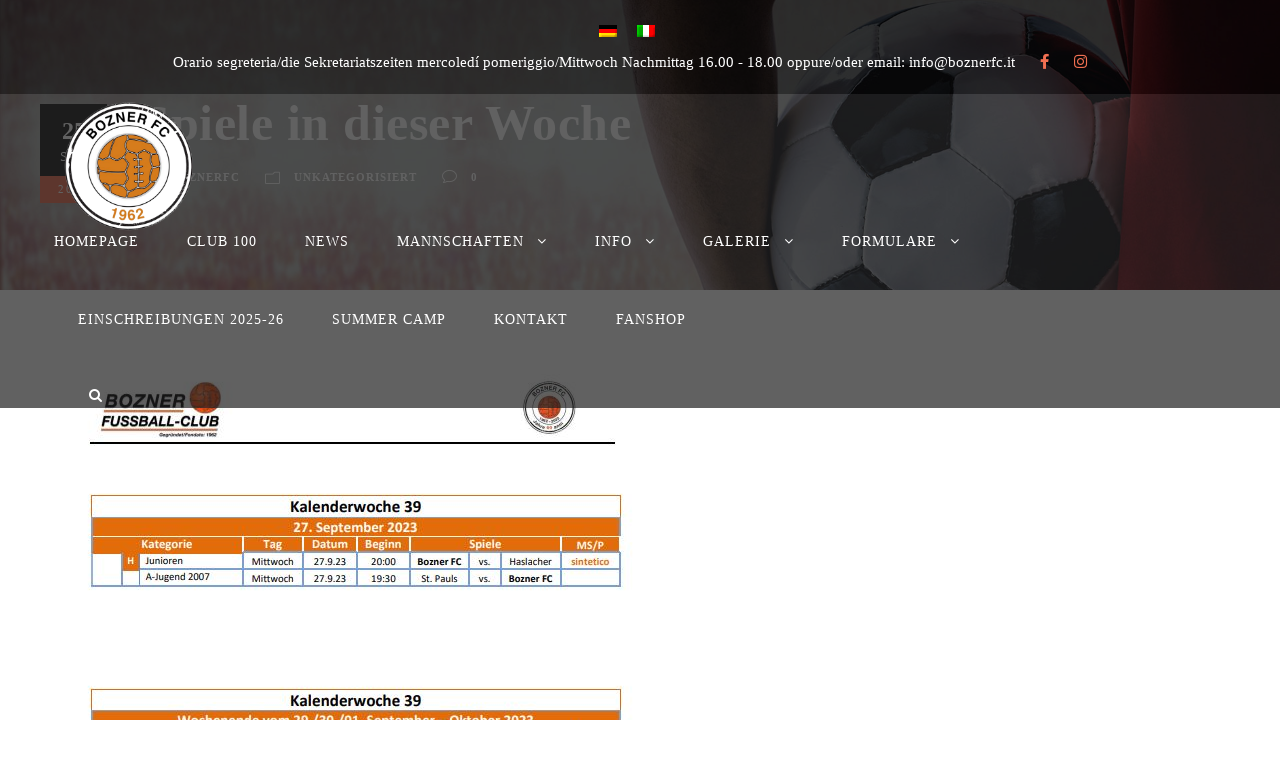

--- FILE ---
content_type: text/html; charset=UTF-8
request_url: https://www.boznerfc.it/2023/09/25/spiele-in-dieser-woche-3/
body_size: 14051
content:
<!DOCTYPE html>
<html lang="de-DE" class="no-js">
<head>
	<meta charset="UTF-8">
	<meta name="viewport" content="width=device-width, initial-scale=1">
	<link rel="profile" href="https://gmpg.org/xfn/11">
	<link rel="pingback" href="https://www.boznerfc.it/xmlrpc.php">
	<script type="text/javascript" data-cookieconsent="ignore">
	window.dataLayer = window.dataLayer || [];

	function gtag() {
		dataLayer.push(arguments);
	}

	gtag("consent", "default", {
		ad_personalization: "denied",
		ad_storage: "denied",
		ad_user_data: "denied",
		analytics_storage: "denied",
		functionality_storage: "denied",
		personalization_storage: "denied",
		security_storage: "granted",
		wait_for_update: 500,
	});
	gtag("set", "ads_data_redaction", true);
	gtag("set", "url_passthrough", true);
</script>
<script type="text/javascript"
		id="Cookiebot"
		src="https://consent.cookiebot.com/uc.js"
		data-implementation="wp"
		data-cbid="cb8a1bd8-fc90-4621-82b3-61fa3acdf689"
							data-blockingmode="auto"
	></script>
<title>Spiele in dieser Woche &#8211; Bozner FC</title>
<meta name='robots' content='max-image-preview:large' />
<link rel="alternate" hreflang="de" href="https://www.boznerfc.it/2023/09/25/spiele-in-dieser-woche-3/" />
<link rel="alternate" hreflang="it" href="https://www.boznerfc.it/it/2023/09/25/spiele-in-dieser-woche-3/" />
<link rel="alternate" hreflang="x-default" href="https://www.boznerfc.it/2023/09/25/spiele-in-dieser-woche-3/" />
<link rel='dns-prefetch' href='//maps.google.com' />
<link rel='dns-prefetch' href='//fonts.googleapis.com' />
<link rel="alternate" type="application/rss+xml" title="Bozner FC &raquo; Feed" href="https://www.boznerfc.it/feed/" />
<link rel="alternate" type="application/rss+xml" title="Bozner FC &raquo; Kommentar-Feed" href="https://www.boznerfc.it/comments/feed/" />
<link rel="alternate" title="oEmbed (JSON)" type="application/json+oembed" href="https://www.boznerfc.it/wp-json/oembed/1.0/embed?url=https%3A%2F%2Fwww.boznerfc.it%2F2023%2F09%2F25%2Fspiele-in-dieser-woche-3%2F" />
<link rel="alternate" title="oEmbed (XML)" type="text/xml+oembed" href="https://www.boznerfc.it/wp-json/oembed/1.0/embed?url=https%3A%2F%2Fwww.boznerfc.it%2F2023%2F09%2F25%2Fspiele-in-dieser-woche-3%2F&#038;format=xml" />
<style id='wp-img-auto-sizes-contain-inline-css' type='text/css'>
img:is([sizes=auto i],[sizes^="auto," i]){contain-intrinsic-size:3000px 1500px}
/*# sourceURL=wp-img-auto-sizes-contain-inline-css */
</style>
<style id='wp-emoji-styles-inline-css' type='text/css'>

	img.wp-smiley, img.emoji {
		display: inline !important;
		border: none !important;
		box-shadow: none !important;
		height: 1em !important;
		width: 1em !important;
		margin: 0 0.07em !important;
		vertical-align: -0.1em !important;
		background: none !important;
		padding: 0 !important;
	}
/*# sourceURL=wp-emoji-styles-inline-css */
</style>
<link rel='stylesheet' id='wp-block-library-css' href='https://www.boznerfc.it/wp-includes/css/dist/block-library/style.min.css?ver=6b892ece5242368b9f8eda4e4eae842b' type='text/css' media='all' />
<style id='global-styles-inline-css' type='text/css'>
:root{--wp--preset--aspect-ratio--square: 1;--wp--preset--aspect-ratio--4-3: 4/3;--wp--preset--aspect-ratio--3-4: 3/4;--wp--preset--aspect-ratio--3-2: 3/2;--wp--preset--aspect-ratio--2-3: 2/3;--wp--preset--aspect-ratio--16-9: 16/9;--wp--preset--aspect-ratio--9-16: 9/16;--wp--preset--color--black: #000000;--wp--preset--color--cyan-bluish-gray: #abb8c3;--wp--preset--color--white: #ffffff;--wp--preset--color--pale-pink: #f78da7;--wp--preset--color--vivid-red: #cf2e2e;--wp--preset--color--luminous-vivid-orange: #ff6900;--wp--preset--color--luminous-vivid-amber: #fcb900;--wp--preset--color--light-green-cyan: #7bdcb5;--wp--preset--color--vivid-green-cyan: #00d084;--wp--preset--color--pale-cyan-blue: #8ed1fc;--wp--preset--color--vivid-cyan-blue: #0693e3;--wp--preset--color--vivid-purple: #9b51e0;--wp--preset--gradient--vivid-cyan-blue-to-vivid-purple: linear-gradient(135deg,rgb(6,147,227) 0%,rgb(155,81,224) 100%);--wp--preset--gradient--light-green-cyan-to-vivid-green-cyan: linear-gradient(135deg,rgb(122,220,180) 0%,rgb(0,208,130) 100%);--wp--preset--gradient--luminous-vivid-amber-to-luminous-vivid-orange: linear-gradient(135deg,rgb(252,185,0) 0%,rgb(255,105,0) 100%);--wp--preset--gradient--luminous-vivid-orange-to-vivid-red: linear-gradient(135deg,rgb(255,105,0) 0%,rgb(207,46,46) 100%);--wp--preset--gradient--very-light-gray-to-cyan-bluish-gray: linear-gradient(135deg,rgb(238,238,238) 0%,rgb(169,184,195) 100%);--wp--preset--gradient--cool-to-warm-spectrum: linear-gradient(135deg,rgb(74,234,220) 0%,rgb(151,120,209) 20%,rgb(207,42,186) 40%,rgb(238,44,130) 60%,rgb(251,105,98) 80%,rgb(254,248,76) 100%);--wp--preset--gradient--blush-light-purple: linear-gradient(135deg,rgb(255,206,236) 0%,rgb(152,150,240) 100%);--wp--preset--gradient--blush-bordeaux: linear-gradient(135deg,rgb(254,205,165) 0%,rgb(254,45,45) 50%,rgb(107,0,62) 100%);--wp--preset--gradient--luminous-dusk: linear-gradient(135deg,rgb(255,203,112) 0%,rgb(199,81,192) 50%,rgb(65,88,208) 100%);--wp--preset--gradient--pale-ocean: linear-gradient(135deg,rgb(255,245,203) 0%,rgb(182,227,212) 50%,rgb(51,167,181) 100%);--wp--preset--gradient--electric-grass: linear-gradient(135deg,rgb(202,248,128) 0%,rgb(113,206,126) 100%);--wp--preset--gradient--midnight: linear-gradient(135deg,rgb(2,3,129) 0%,rgb(40,116,252) 100%);--wp--preset--font-size--small: 13px;--wp--preset--font-size--medium: 20px;--wp--preset--font-size--large: 36px;--wp--preset--font-size--x-large: 42px;--wp--preset--spacing--20: 0.44rem;--wp--preset--spacing--30: 0.67rem;--wp--preset--spacing--40: 1rem;--wp--preset--spacing--50: 1.5rem;--wp--preset--spacing--60: 2.25rem;--wp--preset--spacing--70: 3.38rem;--wp--preset--spacing--80: 5.06rem;--wp--preset--shadow--natural: 6px 6px 9px rgba(0, 0, 0, 0.2);--wp--preset--shadow--deep: 12px 12px 50px rgba(0, 0, 0, 0.4);--wp--preset--shadow--sharp: 6px 6px 0px rgba(0, 0, 0, 0.2);--wp--preset--shadow--outlined: 6px 6px 0px -3px rgb(255, 255, 255), 6px 6px rgb(0, 0, 0);--wp--preset--shadow--crisp: 6px 6px 0px rgb(0, 0, 0);}:where(.is-layout-flex){gap: 0.5em;}:where(.is-layout-grid){gap: 0.5em;}body .is-layout-flex{display: flex;}.is-layout-flex{flex-wrap: wrap;align-items: center;}.is-layout-flex > :is(*, div){margin: 0;}body .is-layout-grid{display: grid;}.is-layout-grid > :is(*, div){margin: 0;}:where(.wp-block-columns.is-layout-flex){gap: 2em;}:where(.wp-block-columns.is-layout-grid){gap: 2em;}:where(.wp-block-post-template.is-layout-flex){gap: 1.25em;}:where(.wp-block-post-template.is-layout-grid){gap: 1.25em;}.has-black-color{color: var(--wp--preset--color--black) !important;}.has-cyan-bluish-gray-color{color: var(--wp--preset--color--cyan-bluish-gray) !important;}.has-white-color{color: var(--wp--preset--color--white) !important;}.has-pale-pink-color{color: var(--wp--preset--color--pale-pink) !important;}.has-vivid-red-color{color: var(--wp--preset--color--vivid-red) !important;}.has-luminous-vivid-orange-color{color: var(--wp--preset--color--luminous-vivid-orange) !important;}.has-luminous-vivid-amber-color{color: var(--wp--preset--color--luminous-vivid-amber) !important;}.has-light-green-cyan-color{color: var(--wp--preset--color--light-green-cyan) !important;}.has-vivid-green-cyan-color{color: var(--wp--preset--color--vivid-green-cyan) !important;}.has-pale-cyan-blue-color{color: var(--wp--preset--color--pale-cyan-blue) !important;}.has-vivid-cyan-blue-color{color: var(--wp--preset--color--vivid-cyan-blue) !important;}.has-vivid-purple-color{color: var(--wp--preset--color--vivid-purple) !important;}.has-black-background-color{background-color: var(--wp--preset--color--black) !important;}.has-cyan-bluish-gray-background-color{background-color: var(--wp--preset--color--cyan-bluish-gray) !important;}.has-white-background-color{background-color: var(--wp--preset--color--white) !important;}.has-pale-pink-background-color{background-color: var(--wp--preset--color--pale-pink) !important;}.has-vivid-red-background-color{background-color: var(--wp--preset--color--vivid-red) !important;}.has-luminous-vivid-orange-background-color{background-color: var(--wp--preset--color--luminous-vivid-orange) !important;}.has-luminous-vivid-amber-background-color{background-color: var(--wp--preset--color--luminous-vivid-amber) !important;}.has-light-green-cyan-background-color{background-color: var(--wp--preset--color--light-green-cyan) !important;}.has-vivid-green-cyan-background-color{background-color: var(--wp--preset--color--vivid-green-cyan) !important;}.has-pale-cyan-blue-background-color{background-color: var(--wp--preset--color--pale-cyan-blue) !important;}.has-vivid-cyan-blue-background-color{background-color: var(--wp--preset--color--vivid-cyan-blue) !important;}.has-vivid-purple-background-color{background-color: var(--wp--preset--color--vivid-purple) !important;}.has-black-border-color{border-color: var(--wp--preset--color--black) !important;}.has-cyan-bluish-gray-border-color{border-color: var(--wp--preset--color--cyan-bluish-gray) !important;}.has-white-border-color{border-color: var(--wp--preset--color--white) !important;}.has-pale-pink-border-color{border-color: var(--wp--preset--color--pale-pink) !important;}.has-vivid-red-border-color{border-color: var(--wp--preset--color--vivid-red) !important;}.has-luminous-vivid-orange-border-color{border-color: var(--wp--preset--color--luminous-vivid-orange) !important;}.has-luminous-vivid-amber-border-color{border-color: var(--wp--preset--color--luminous-vivid-amber) !important;}.has-light-green-cyan-border-color{border-color: var(--wp--preset--color--light-green-cyan) !important;}.has-vivid-green-cyan-border-color{border-color: var(--wp--preset--color--vivid-green-cyan) !important;}.has-pale-cyan-blue-border-color{border-color: var(--wp--preset--color--pale-cyan-blue) !important;}.has-vivid-cyan-blue-border-color{border-color: var(--wp--preset--color--vivid-cyan-blue) !important;}.has-vivid-purple-border-color{border-color: var(--wp--preset--color--vivid-purple) !important;}.has-vivid-cyan-blue-to-vivid-purple-gradient-background{background: var(--wp--preset--gradient--vivid-cyan-blue-to-vivid-purple) !important;}.has-light-green-cyan-to-vivid-green-cyan-gradient-background{background: var(--wp--preset--gradient--light-green-cyan-to-vivid-green-cyan) !important;}.has-luminous-vivid-amber-to-luminous-vivid-orange-gradient-background{background: var(--wp--preset--gradient--luminous-vivid-amber-to-luminous-vivid-orange) !important;}.has-luminous-vivid-orange-to-vivid-red-gradient-background{background: var(--wp--preset--gradient--luminous-vivid-orange-to-vivid-red) !important;}.has-very-light-gray-to-cyan-bluish-gray-gradient-background{background: var(--wp--preset--gradient--very-light-gray-to-cyan-bluish-gray) !important;}.has-cool-to-warm-spectrum-gradient-background{background: var(--wp--preset--gradient--cool-to-warm-spectrum) !important;}.has-blush-light-purple-gradient-background{background: var(--wp--preset--gradient--blush-light-purple) !important;}.has-blush-bordeaux-gradient-background{background: var(--wp--preset--gradient--blush-bordeaux) !important;}.has-luminous-dusk-gradient-background{background: var(--wp--preset--gradient--luminous-dusk) !important;}.has-pale-ocean-gradient-background{background: var(--wp--preset--gradient--pale-ocean) !important;}.has-electric-grass-gradient-background{background: var(--wp--preset--gradient--electric-grass) !important;}.has-midnight-gradient-background{background: var(--wp--preset--gradient--midnight) !important;}.has-small-font-size{font-size: var(--wp--preset--font-size--small) !important;}.has-medium-font-size{font-size: var(--wp--preset--font-size--medium) !important;}.has-large-font-size{font-size: var(--wp--preset--font-size--large) !important;}.has-x-large-font-size{font-size: var(--wp--preset--font-size--x-large) !important;}
/*# sourceURL=global-styles-inline-css */
</style>

<style id='classic-theme-styles-inline-css' type='text/css'>
/*! This file is auto-generated */
.wp-block-button__link{color:#fff;background-color:#32373c;border-radius:9999px;box-shadow:none;text-decoration:none;padding:calc(.667em + 2px) calc(1.333em + 2px);font-size:1.125em}.wp-block-file__button{background:#32373c;color:#fff;text-decoration:none}
/*# sourceURL=/wp-includes/css/classic-themes.min.css */
</style>
<link rel='stylesheet' id='contact-form-7-css' href='https://www.boznerfc.it/wp-content/plugins/contact-form-7/includes/css/styles.css?ver=6.1.4' type='text/css' media='all' />
<link rel='stylesheet' id='gdlr-core-google-font-css' href='https://fonts.googleapis.com/css?family=Montserrat%3A100%2C200%2C300%2Cregular%2C500%2C600%2C700%2C800%2C900%2C100italic%2C200italic%2C300italic%2Citalic%2C500italic%2C600italic%2C700italic%2C800italic%2C900italic&#038;subset=cyrillic%2Ccyrillic-ext%2Clatin%2Clatin-ext%2Cvietnamese&#038;ver=6.9' type='text/css' media='all' />
<link rel='stylesheet' id='font-awesome-v4shim-css' href='https://www.boznerfc.it/wp-content/plugins/types/vendor/toolset/toolset-common/res/lib/font-awesome/css/v4-shims.css?ver=5.13.0' type='text/css' media='screen' />
<link rel='stylesheet' id='font-awesome-css' href='https://www.boznerfc.it/wp-content/plugins/types/vendor/toolset/toolset-common/res/lib/font-awesome/css/all.css?ver=5.13.0' type='text/css' media='screen' />
<link rel='stylesheet' id='fa5-css' href='https://www.boznerfc.it/wp-content/plugins/goodlayers-core/plugins/fa5/fa5.css?ver=6b892ece5242368b9f8eda4e4eae842b' type='text/css' media='all' />
<link rel='stylesheet' id='elegant-font-css' href='https://www.boznerfc.it/wp-content/plugins/goodlayers-core/plugins/elegant/elegant-font.css?ver=6b892ece5242368b9f8eda4e4eae842b' type='text/css' media='all' />
<link rel='stylesheet' id='ionicons-css' href='https://www.boznerfc.it/wp-content/plugins/goodlayers-core/plugins/ionicons/ionicons.css?ver=6b892ece5242368b9f8eda4e4eae842b' type='text/css' media='all' />
<link rel='stylesheet' id='simple-line-icons-css' href='https://www.boznerfc.it/wp-content/plugins/goodlayers-core/plugins/simpleline/simpleline.css?ver=6b892ece5242368b9f8eda4e4eae842b' type='text/css' media='all' />
<link rel='stylesheet' id='gdlr-core-plugin-css' href='https://www.boznerfc.it/wp-content/plugins/goodlayers-core/plugins/style.css?ver=1763030840' type='text/css' media='all' />
<link rel='stylesheet' id='gdlr-core-page-builder-css' href='https://www.boznerfc.it/wp-content/plugins/goodlayers-core/include/css/page-builder.css?ver=6b892ece5242368b9f8eda4e4eae842b' type='text/css' media='all' />
<link rel='stylesheet' id='dashicons-css' href='https://www.boznerfc.it/wp-includes/css/dashicons.min.css?ver=6b892ece5242368b9f8eda4e4eae842b' type='text/css' media='all' />
<link rel='stylesheet' id='sportspress-general-css' href='//www.boznerfc.it/wp-content/plugins/sportspress-pro/includes/sportspress/assets/css/sportspress.css?ver=2.7.16' type='text/css' media='all' />
<link rel='stylesheet' id='sportspress-icons-css' href='//www.boznerfc.it/wp-content/plugins/sportspress-pro/includes/sportspress/assets/css/icons.css?ver=2.7' type='text/css' media='all' />
<link rel='stylesheet' id='sportspress-sponsors-css' href='//www.boznerfc.it/wp-content/plugins/sportspress-pro/includes/sportspress-sponsors/css/sportspress-sponsors.css?ver=2.6.15' type='text/css' media='all' />
<link rel='stylesheet' id='wpgmp-frontend-css' href='https://www.boznerfc.it/wp-content/plugins/wp-google-map-plugin/assets/css/wpgmp_all_frontend.css?ver=4.9.1' type='text/css' media='all' />
<link rel='stylesheet' id='wpml-legacy-horizontal-list-0-css' href='https://www.boznerfc.it/wp-content/plugins/sitepress-multilingual-cms/templates/language-switchers/legacy-list-horizontal/style.min.css?ver=1' type='text/css' media='all' />
<style id='wpml-legacy-horizontal-list-0-inline-css' type='text/css'>
.wpml-ls-statics-footer a, .wpml-ls-statics-footer .wpml-ls-sub-menu a, .wpml-ls-statics-footer .wpml-ls-sub-menu a:link, .wpml-ls-statics-footer li:not(.wpml-ls-current-language) .wpml-ls-link, .wpml-ls-statics-footer li:not(.wpml-ls-current-language) .wpml-ls-link:link {color:#444444;background-color:#ffffff;}.wpml-ls-statics-footer .wpml-ls-sub-menu a:hover,.wpml-ls-statics-footer .wpml-ls-sub-menu a:focus, .wpml-ls-statics-footer .wpml-ls-sub-menu a:link:hover, .wpml-ls-statics-footer .wpml-ls-sub-menu a:link:focus {color:#000000;background-color:#eeeeee;}.wpml-ls-statics-footer .wpml-ls-current-language > a {color:#444444;background-color:#ffffff;}.wpml-ls-statics-footer .wpml-ls-current-language:hover>a, .wpml-ls-statics-footer .wpml-ls-current-language>a:focus {color:#000000;background-color:#eeeeee;}
/*# sourceURL=wpml-legacy-horizontal-list-0-inline-css */
</style>
<link rel='stylesheet' id='bigslam-style-core-css' href='https://www.boznerfc.it/wp-content/themes/bigslam/css/style-core.css?ver=6b892ece5242368b9f8eda4e4eae842b' type='text/css' media='all' />
<link rel='stylesheet' id='bigslam-custom-style-css' href='https://www.boznerfc.it/wp-content/uploads/bigslam-style-custom.css?1763030840&#038;ver=6.9' type='text/css' media='all' />
<link rel='stylesheet' id='newsletter-css' href='https://www.boznerfc.it/wp-content/plugins/newsletter/style.css?ver=9.1.0' type='text/css' media='all' />
<link rel='stylesheet' id='tablepress-default-css' href='https://www.boznerfc.it/wp-content/plugins/tablepress/css/build/default.css?ver=3.2.6' type='text/css' media='all' />
<style type="text/css"></style><script type="text/javascript" id="wpml-cookie-js-extra">
/* <![CDATA[ */
var wpml_cookies = {"wp-wpml_current_language":{"value":"de","expires":1,"path":"/"}};
var wpml_cookies = {"wp-wpml_current_language":{"value":"de","expires":1,"path":"/"}};
//# sourceURL=wpml-cookie-js-extra
/* ]]> */
</script>
<script type="text/javascript" src="https://www.boznerfc.it/wp-content/plugins/sitepress-multilingual-cms/res/js/cookies/language-cookie.js?ver=486900" id="wpml-cookie-js" defer="defer" data-wp-strategy="defer"></script>
<script type="text/javascript" src="https://www.boznerfc.it/wp-includes/js/jquery/jquery.min.js?ver=3.7.1" id="jquery-core-js"></script>
<script type="text/javascript" src="https://www.boznerfc.it/wp-includes/js/jquery/jquery-migrate.min.js?ver=3.4.1" id="jquery-migrate-js"></script>
<link rel="https://api.w.org/" href="https://www.boznerfc.it/wp-json/" /><link rel="alternate" title="JSON" type="application/json" href="https://www.boznerfc.it/wp-json/wp/v2/posts/10913" /><link rel="EditURI" type="application/rsd+xml" title="RSD" href="https://www.boznerfc.it/xmlrpc.php?rsd" />
<link rel="canonical" href="https://www.boznerfc.it/2023/09/25/spiele-in-dieser-woche-3/" />
<meta name="generator" content="WPML ver:4.8.6 stt:3,27;" />
<style type="text/css">.recentcomments a{display:inline !important;padding:0 !important;margin:0 !important;}</style><meta name="generator" content="Powered by Slider Revolution 6.7.37 - responsive, Mobile-Friendly Slider Plugin for WordPress with comfortable drag and drop interface." />
<link rel="icon" href="https://www.boznerfc.it/wp-content/uploads/2024/10/logo-2024-32x32.png" sizes="32x32" />
<link rel="icon" href="https://www.boznerfc.it/wp-content/uploads/2024/10/logo-2024-300x300.png" sizes="192x192" />
<link rel="apple-touch-icon" href="https://www.boznerfc.it/wp-content/uploads/2024/10/logo-2024-300x300.png" />
<meta name="msapplication-TileImage" content="https://www.boznerfc.it/wp-content/uploads/2024/10/logo-2024-300x300.png" />
<link rel="stylesheet" href="https://cdnjs.cloudflare.com/ajax/libs/font-awesome/4.7.0/css/font-awesome.min.css">
<script>function setREVStartSize(e){
			//window.requestAnimationFrame(function() {
				window.RSIW = window.RSIW===undefined ? window.innerWidth : window.RSIW;
				window.RSIH = window.RSIH===undefined ? window.innerHeight : window.RSIH;
				try {
					var pw = document.getElementById(e.c).parentNode.offsetWidth,
						newh;
					pw = pw===0 || isNaN(pw) || (e.l=="fullwidth" || e.layout=="fullwidth") ? window.RSIW : pw;
					e.tabw = e.tabw===undefined ? 0 : parseInt(e.tabw);
					e.thumbw = e.thumbw===undefined ? 0 : parseInt(e.thumbw);
					e.tabh = e.tabh===undefined ? 0 : parseInt(e.tabh);
					e.thumbh = e.thumbh===undefined ? 0 : parseInt(e.thumbh);
					e.tabhide = e.tabhide===undefined ? 0 : parseInt(e.tabhide);
					e.thumbhide = e.thumbhide===undefined ? 0 : parseInt(e.thumbhide);
					e.mh = e.mh===undefined || e.mh=="" || e.mh==="auto" ? 0 : parseInt(e.mh,0);
					if(e.layout==="fullscreen" || e.l==="fullscreen")
						newh = Math.max(e.mh,window.RSIH);
					else{
						e.gw = Array.isArray(e.gw) ? e.gw : [e.gw];
						for (var i in e.rl) if (e.gw[i]===undefined || e.gw[i]===0) e.gw[i] = e.gw[i-1];
						e.gh = e.el===undefined || e.el==="" || (Array.isArray(e.el) && e.el.length==0)? e.gh : e.el;
						e.gh = Array.isArray(e.gh) ? e.gh : [e.gh];
						for (var i in e.rl) if (e.gh[i]===undefined || e.gh[i]===0) e.gh[i] = e.gh[i-1];
											
						var nl = new Array(e.rl.length),
							ix = 0,
							sl;
						e.tabw = e.tabhide>=pw ? 0 : e.tabw;
						e.thumbw = e.thumbhide>=pw ? 0 : e.thumbw;
						e.tabh = e.tabhide>=pw ? 0 : e.tabh;
						e.thumbh = e.thumbhide>=pw ? 0 : e.thumbh;
						for (var i in e.rl) nl[i] = e.rl[i]<window.RSIW ? 0 : e.rl[i];
						sl = nl[0];
						for (var i in nl) if (sl>nl[i] && nl[i]>0) { sl = nl[i]; ix=i;}
						var m = pw>(e.gw[ix]+e.tabw+e.thumbw) ? 1 : (pw-(e.tabw+e.thumbw)) / (e.gw[ix]);
						newh =  (e.gh[ix] * m) + (e.tabh + e.thumbh);
					}
					var el = document.getElementById(e.c);
					if (el!==null && el) el.style.height = newh+"px";
					el = document.getElementById(e.c+"_wrapper");
					if (el!==null && el) {
						el.style.height = newh+"px";
						el.style.display = "block";
					}
				} catch(e){
					console.log("Failure at Presize of Slider:" + e)
				}
			//});
		  };</script>
<link rel='stylesheet' id='rs-plugin-settings-css' href='//www.boznerfc.it/wp-content/plugins/revslider/sr6/assets/css/rs6.css?ver=6.7.37' type='text/css' media='all' />
<style id='rs-plugin-settings-inline-css' type='text/css'>
#rs-demo-id {}
/*# sourceURL=rs-plugin-settings-inline-css */
</style>
</head>

<body data-rsssl=1 class="wp-singular post-template-default single single-post postid-10913 single-format-standard wp-theme-bigslam gdlr-core-body bigslam-body bigslam-body-front bigslam-full gdlr-core-link-to-lightbox">
<div class="bigslam-mobile-header-wrap" ><div class="bigslam-top-bar" ><div class="bigslam-top-bar-background" ></div><div class="bigslam-top-bar-container clearfix bigslam-top-bar-full " ><div class="bigslam-top-bar-left bigslam-item-pdlr"><span class="bigslam-custom-wpml-flag" ><span class="bigslam-custom-wpml-flag-item bigslam-language-code-de" ><a href="https://www.boznerfc.it/2023/09/25/spiele-in-dieser-woche-3/" ><img src="https://www.boznerfc.it/wp-content/plugins/sitepress-multilingual-cms/res/flags/de.png" alt="de" width="18" height="12" /></a></span><span class="bigslam-custom-wpml-flag-item bigslam-language-code-it" ><a href="https://www.boznerfc.it/it/2023/09/25/spiele-in-dieser-woche-3/" ><img src="https://www.boznerfc.it/wp-content/plugins/sitepress-multilingual-cms/res/flags/it.png" alt="it" width="18" height="12" /></a></span></span></div><div class="bigslam-top-bar-right bigslam-item-pdlr"><div class="bigslam-top-bar-right-text">Orario segreteria/die Sekretariatszeiten mercoledí pomeriggio/Mittwoch Nachmittag 16.00 - 18.00 oppure/oder email: info@boznerfc.it</div><div class="bigslam-top-bar-right-social" ><a href="https://www.facebook.com/profile.php?id=61561962887123" target="_blank" class="bigslam-top-bar-social-icon" title="facebook" ><i class="fa fa-facebook" ></i></a><a href="https://www.instagram.com/bozner_fc_official/" target="_blank" class="bigslam-top-bar-social-icon" title="instagram" ><i class="fa fa-instagram" ></i></a></div></div></div></div><div class="bigslam-mobile-header bigslam-header-background bigslam-style-slide" id="bigslam-mobile-header" ><div class="bigslam-mobile-header-container bigslam-container" ><div class="bigslam-logo  bigslam-item-pdlr"><div class="bigslam-logo-inner"><a href="https://www.boznerfc.it/" ><img src="https://www.boznerfc.it/wp-content/uploads/2024/10/logo-2024.png" alt="" width="442" height="431" title="logo 2024" /></a></div></div><div class="bigslam-mobile-menu-right" ><div class="bigslam-main-menu-search" id="bigslam-mobile-top-search" ><i class="fa fa-search" ></i></div><div class="bigslam-top-search-wrap" >
	<div class="bigslam-top-search-close" ></div>

	<div class="bigslam-top-search-row" >
		<div class="bigslam-top-search-cell" >
			<form role="search" method="get" class="search-form" action="https://www.boznerfc.it/">
	<input type="text" class="search-field bigslam-title-font" placeholder="Search..." value="" name="s">
	<div class="bigslam-top-search-submit"><i class="fa fa-search" ></i></div>
	<input type="submit" class="search-submit" value="Search">
	<div class="bigslam-top-search-close"><i class="icon_close" ></i></div>
</form>
		</div>
	</div>

</div>
<div class="bigslam-mobile-menu" ><a class="bigslam-mm-menu-button bigslam-mobile-menu-button bigslam-mobile-button-hamburger-with-border" href="#bigslam-mobile-menu" ><i class="fa fa-bars" ></i></a><div class="bigslam-mm-menu-wrap bigslam-navigation-font" id="bigslam-mobile-menu" data-slide="right" ><ul id="menu-home_25-de" class="m-menu"><li class="menu-item menu-item-type-post_type menu-item-object-page menu-item-home menu-item-16692"><a href="https://www.boznerfc.it/">Homepage</a></li>
<li class="menu-item menu-item-type-post_type menu-item-object-page menu-item-16693"><a href="https://www.boznerfc.it/club-100/">Club 100</a></li>
<li class="menu-item menu-item-type-post_type menu-item-object-page menu-item-16697"><a href="https://www.boznerfc.it/news/">News</a></li>
<li class="menu-item menu-item-type-custom menu-item-object-custom menu-item-has-children menu-item-16699"><a href="#">Mannschaften</a>
<ul class="sub-menu">
	<li class="menu-item menu-item-type-post_type menu-item-object-page menu-item-16712"><a href="https://www.boznerfc.it/oberliga/">OBERLIGA</a></li>
	<li class="menu-item menu-item-type-post_type menu-item-object-page menu-item-16711"><a href="https://www.boznerfc.it/junioren/">JUNIORES</a></li>
	<li class="menu-item menu-item-type-post_type menu-item-object-page menu-item-16703"><a href="https://www.boznerfc.it/a-jugend-2009/">A-JUGEND 2009</a></li>
	<li class="menu-item menu-item-type-post_type menu-item-object-page menu-item-16704"><a href="https://www.boznerfc.it/a-jugend-2010/">A-JUGEND 2010</a></li>
	<li class="menu-item menu-item-type-post_type menu-item-object-page menu-item-16705"><a href="https://www.boznerfc.it/b-jugend-2011/">B-JUGEND 2011</a></li>
	<li class="menu-item menu-item-type-post_type menu-item-object-page menu-item-16706"><a href="https://www.boznerfc.it/b-jugend-2012/">B-JUGEND 2012</a></li>
	<li class="menu-item menu-item-type-post_type menu-item-object-page menu-item-16707"><a href="https://www.boznerfc.it/c-jugend-2013-orange/">C-JUGEND 2013 ORANGE</a></li>
	<li class="menu-item menu-item-type-post_type menu-item-object-page menu-item-16708"><a href="https://www.boznerfc.it/c-jugend-2013-schwarz/">C-JUGEND 2013 SCHWARZ</a></li>
	<li class="menu-item menu-item-type-post_type menu-item-object-page menu-item-16709"><a href="https://www.boznerfc.it/c-jugend-2014-orange/">C-JUGEND 2014 ORANGE</a></li>
	<li class="menu-item menu-item-type-post_type menu-item-object-page menu-item-16710"><a href="https://www.boznerfc.it/c-jugend-2014-schwarz/">C-JUGEND 2014 SCHWARZ</a></li>
	<li class="menu-item menu-item-type-post_type menu-item-object-page menu-item-16715"><a href="https://www.boznerfc.it/u10-schwarz/">U10 SCHWARZ</a></li>
	<li class="menu-item menu-item-type-post_type menu-item-object-page menu-item-16716"><a href="https://www.boznerfc.it/u10-weiss/">U10 WEISS</a></li>
	<li class="menu-item menu-item-type-post_type menu-item-object-page menu-item-16713"><a href="https://www.boznerfc.it/u10-orange-2/">U10 ORANGE</a></li>
	<li class="menu-item menu-item-type-post_type menu-item-object-page menu-item-16721"><a href="https://www.boznerfc.it/u9-schwarz/">U9 SCHWARZ</a></li>
	<li class="menu-item menu-item-type-post_type menu-item-object-page menu-item-16720"><a href="https://www.boznerfc.it/u9-blau/">U9 BLAU</a></li>
	<li class="menu-item menu-item-type-post_type menu-item-object-page menu-item-16717"><a href="https://www.boznerfc.it/u8-2017/">U8 2017</a></li>
	<li class="menu-item menu-item-type-post_type menu-item-object-page menu-item-16718"><a href="https://www.boznerfc.it/u8-2018-2/">U8 2018</a></li>
	<li class="menu-item menu-item-type-post_type menu-item-object-page menu-item-16722"><a href="https://www.boznerfc.it/fussballakademie/">FUSSBALLAKADEMIE</a></li>
</ul>
</li>
<li class="menu-item menu-item-type-custom menu-item-object-custom menu-item-has-children menu-item-16698"><a href="#">Info</a>
<ul class="sub-menu">
	<li class="menu-item menu-item-type-custom menu-item-object-custom menu-item-16727"><a href="https://www.boznerfc.it/wp-content/uploads/2025/11/Trainingsplan2526.pdf">Trainingsplan</a></li>
	<li class="menu-item menu-item-type-custom menu-item-object-custom menu-item-16728"><a href="#">Aktueller Spielplan</a></li>
	<li class="menu-item menu-item-type-custom menu-item-object-custom menu-item-16729"><a href="https://www.fubas.it/squadra/eccellenza/bozner-fc">Ergebnise</a></li>
</ul>
</li>
<li class="menu-item menu-item-type-post_type menu-item-object-page menu-item-has-children menu-item-16695"><a href="https://www.boznerfc.it/galerie/">Galerie</a>
<ul class="sub-menu">
	<li class="menu-item menu-item-type-post_type menu-item-object-page menu-item-16724"><a href="https://www.boznerfc.it/galerie/">Galerie</a></li>
	<li class="menu-item menu-item-type-post_type menu-item-object-page menu-item-16723"><a href="https://www.boznerfc.it/bozner-fc-day-2023/">BOZNER FC DAY 2023</a></li>
	<li class="menu-item menu-item-type-custom menu-item-object-custom menu-item-16830"><a href="https://www.boznerfc.it/it/bozner-fc-day-2024-2025/">Bozner FC Day 2024-25</a></li>
	<li class="menu-item menu-item-type-post_type menu-item-object-page menu-item-16725"><a href="https://www.boznerfc.it/saison-2025-2026/">Saison 2025-2026</a></li>
</ul>
</li>
<li class="menu-item menu-item-type-custom menu-item-object-custom menu-item-has-children menu-item-16700"><a href="#">Formulare</a>
<ul class="sub-menu">
	<li class="menu-item menu-item-type-custom menu-item-object-custom menu-item-16730"><a href="https://www.boznerfc.it/wp-content/uploads/2023/06/Anamnesi-italiano_consenso-trattamento-sanitario.pdf">Anamnese</a></li>
	<li class="menu-item menu-item-type-custom menu-item-object-custom menu-item-16731"><a href="https://www.boznerfc.it/wp-content/uploads/2023/06/Formular-Ansuchen-Sportvisite.pdf">Anfrage für sportmedizinische Visite</a></li>
</ul>
</li>
<li class="menu-item menu-item-type-custom menu-item-object-custom menu-item-16701"><a href="https://boznerfc.registrix.it/">Einschreibungen 2025-26</a></li>
<li class="menu-item menu-item-type-custom menu-item-object-custom menu-item-16702"><a href="https://boznerfc.registrix.it/">Summer Camp</a></li>
<li class="menu-item menu-item-type-post_type menu-item-object-page menu-item-16696"><a href="https://www.boznerfc.it/kontakt/">Kontakt</a></li>
<li class="menu-item menu-item-type-post_type menu-item-object-page menu-item-16694"><a href="https://www.boznerfc.it/fanshop/">Fanshop</a></li>
</ul></div></div></div></div></div></div><div class="bigslam-body-outer-wrapper ">
		<div class="bigslam-body-wrapper clearfix  bigslam-with-transparent-header bigslam-with-frame">
	<div class="bigslam-header-background-transparent" ><div class="bigslam-top-bar" ><div class="bigslam-top-bar-background" ></div><div class="bigslam-top-bar-container clearfix bigslam-top-bar-full " ><div class="bigslam-top-bar-left bigslam-item-pdlr"><span class="bigslam-custom-wpml-flag" ><span class="bigslam-custom-wpml-flag-item bigslam-language-code-de" ><a href="https://www.boznerfc.it/2023/09/25/spiele-in-dieser-woche-3/" ><img src="https://www.boznerfc.it/wp-content/plugins/sitepress-multilingual-cms/res/flags/de.png" alt="de" width="18" height="12" /></a></span><span class="bigslam-custom-wpml-flag-item bigslam-language-code-it" ><a href="https://www.boznerfc.it/it/2023/09/25/spiele-in-dieser-woche-3/" ><img src="https://www.boznerfc.it/wp-content/plugins/sitepress-multilingual-cms/res/flags/it.png" alt="it" width="18" height="12" /></a></span></span></div><div class="bigslam-top-bar-right bigslam-item-pdlr"><div class="bigslam-top-bar-right-text">Orario segreteria/die Sekretariatszeiten mercoledí pomeriggio/Mittwoch Nachmittag 16.00 - 18.00 oppure/oder email: info@boznerfc.it</div><div class="bigslam-top-bar-right-social" ><a href="https://www.facebook.com/profile.php?id=61561962887123" target="_blank" class="bigslam-top-bar-social-icon" title="facebook" ><i class="fa fa-facebook" ></i></a><a href="https://www.instagram.com/bozner_fc_official/" target="_blank" class="bigslam-top-bar-social-icon" title="instagram" ><i class="fa fa-instagram" ></i></a></div></div></div></div>	
<header class="bigslam-header-wrap bigslam-header-style-plain  bigslam-style-menu-right bigslam-sticky-navigation bigslam-style-slide" >
	<div class="bigslam-header-background" ></div>
	<div class="bigslam-header-container  bigslam-header-full">
			
		<div class="bigslam-header-container-inner clearfix">
			<div class="bigslam-logo  bigslam-item-pdlr"><div class="bigslam-logo-inner"><a href="https://www.boznerfc.it/" ><img src="https://www.boznerfc.it/wp-content/uploads/2024/10/logo-2024.png" alt="" width="442" height="431" title="logo 2024" /></a></div></div>			<div class="bigslam-navigation bigslam-item-pdlr clearfix bigslam-navigation-submenu-indicator " >
			<div class="bigslam-main-menu" id="bigslam-main-menu" ><ul id="menu-home_25-de-1" class="sf-menu"><li  class="menu-item menu-item-type-post_type menu-item-object-page menu-item-home menu-item-16692 bigslam-normal-menu"><a href="https://www.boznerfc.it/">Homepage</a></li>
<li  class="menu-item menu-item-type-post_type menu-item-object-page menu-item-16693 bigslam-normal-menu"><a href="https://www.boznerfc.it/club-100/">Club 100</a></li>
<li  class="menu-item menu-item-type-post_type menu-item-object-page menu-item-16697 bigslam-normal-menu"><a href="https://www.boznerfc.it/news/">News</a></li>
<li  class="menu-item menu-item-type-custom menu-item-object-custom menu-item-has-children menu-item-16699 bigslam-normal-menu"><a href="#" class="sf-with-ul-pre">Mannschaften</a>
<ul class="sub-menu">
	<li  class="menu-item menu-item-type-post_type menu-item-object-page menu-item-16712" data-size="60"><a href="https://www.boznerfc.it/oberliga/">OBERLIGA</a></li>
	<li  class="menu-item menu-item-type-post_type menu-item-object-page menu-item-16711" data-size="60"><a href="https://www.boznerfc.it/junioren/">JUNIORES</a></li>
	<li  class="menu-item menu-item-type-post_type menu-item-object-page menu-item-16703" data-size="60"><a href="https://www.boznerfc.it/a-jugend-2009/">A-JUGEND 2009</a></li>
	<li  class="menu-item menu-item-type-post_type menu-item-object-page menu-item-16704" data-size="60"><a href="https://www.boznerfc.it/a-jugend-2010/">A-JUGEND 2010</a></li>
	<li  class="menu-item menu-item-type-post_type menu-item-object-page menu-item-16705" data-size="60"><a href="https://www.boznerfc.it/b-jugend-2011/">B-JUGEND 2011</a></li>
	<li  class="menu-item menu-item-type-post_type menu-item-object-page menu-item-16706" data-size="60"><a href="https://www.boznerfc.it/b-jugend-2012/">B-JUGEND 2012</a></li>
	<li  class="menu-item menu-item-type-post_type menu-item-object-page menu-item-16707" data-size="60"><a href="https://www.boznerfc.it/c-jugend-2013-orange/">C-JUGEND 2013 ORANGE</a></li>
	<li  class="menu-item menu-item-type-post_type menu-item-object-page menu-item-16708" data-size="60"><a href="https://www.boznerfc.it/c-jugend-2013-schwarz/">C-JUGEND 2013 SCHWARZ</a></li>
	<li  class="menu-item menu-item-type-post_type menu-item-object-page menu-item-16709" data-size="60"><a href="https://www.boznerfc.it/c-jugend-2014-orange/">C-JUGEND 2014 ORANGE</a></li>
	<li  class="menu-item menu-item-type-post_type menu-item-object-page menu-item-16710" data-size="60"><a href="https://www.boznerfc.it/c-jugend-2014-schwarz/">C-JUGEND 2014 SCHWARZ</a></li>
	<li  class="menu-item menu-item-type-post_type menu-item-object-page menu-item-16715" data-size="60"><a href="https://www.boznerfc.it/u10-schwarz/">U10 SCHWARZ</a></li>
	<li  class="menu-item menu-item-type-post_type menu-item-object-page menu-item-16716" data-size="60"><a href="https://www.boznerfc.it/u10-weiss/">U10 WEISS</a></li>
	<li  class="menu-item menu-item-type-post_type menu-item-object-page menu-item-16713" data-size="60"><a href="https://www.boznerfc.it/u10-orange-2/">U10 ORANGE</a></li>
	<li  class="menu-item menu-item-type-post_type menu-item-object-page menu-item-16721" data-size="60"><a href="https://www.boznerfc.it/u9-schwarz/">U9 SCHWARZ</a></li>
	<li  class="menu-item menu-item-type-post_type menu-item-object-page menu-item-16720" data-size="60"><a href="https://www.boznerfc.it/u9-blau/">U9 BLAU</a></li>
	<li  class="menu-item menu-item-type-post_type menu-item-object-page menu-item-16717" data-size="60"><a href="https://www.boznerfc.it/u8-2017/">U8 2017</a></li>
	<li  class="menu-item menu-item-type-post_type menu-item-object-page menu-item-16718" data-size="60"><a href="https://www.boznerfc.it/u8-2018-2/">U8 2018</a></li>
	<li  class="menu-item menu-item-type-post_type menu-item-object-page menu-item-16722" data-size="60"><a href="https://www.boznerfc.it/fussballakademie/">FUSSBALLAKADEMIE</a></li>
</ul>
</li>
<li  class="menu-item menu-item-type-custom menu-item-object-custom menu-item-has-children menu-item-16698 bigslam-normal-menu"><a href="#" class="sf-with-ul-pre">Info</a>
<ul class="sub-menu">
	<li  class="menu-item menu-item-type-custom menu-item-object-custom menu-item-16727" data-size="60"><a href="https://www.boznerfc.it/wp-content/uploads/2025/11/Trainingsplan2526.pdf">Trainingsplan</a></li>
	<li  class="menu-item menu-item-type-custom menu-item-object-custom menu-item-16728" data-size="60"><a href="#">Aktueller Spielplan</a></li>
	<li  class="menu-item menu-item-type-custom menu-item-object-custom menu-item-16729" data-size="60"><a href="https://www.fubas.it/squadra/eccellenza/bozner-fc">Ergebnise</a></li>
</ul>
</li>
<li  class="menu-item menu-item-type-post_type menu-item-object-page menu-item-has-children menu-item-16695 bigslam-normal-menu"><a href="https://www.boznerfc.it/galerie/" class="sf-with-ul-pre">Galerie</a>
<ul class="sub-menu">
	<li  class="menu-item menu-item-type-post_type menu-item-object-page menu-item-16724" data-size="60"><a href="https://www.boznerfc.it/galerie/">Galerie</a></li>
	<li  class="menu-item menu-item-type-post_type menu-item-object-page menu-item-16723" data-size="60"><a href="https://www.boznerfc.it/bozner-fc-day-2023/">BOZNER FC DAY 2023</a></li>
	<li  class="menu-item menu-item-type-custom menu-item-object-custom menu-item-16830" data-size="60"><a href="https://www.boznerfc.it/it/bozner-fc-day-2024-2025/">Bozner FC Day 2024-25</a></li>
	<li  class="menu-item menu-item-type-post_type menu-item-object-page menu-item-16725" data-size="60"><a href="https://www.boznerfc.it/saison-2025-2026/">Saison 2025-2026</a></li>
</ul>
</li>
<li  class="menu-item menu-item-type-custom menu-item-object-custom menu-item-has-children menu-item-16700 bigslam-normal-menu"><a href="#" class="sf-with-ul-pre">Formulare</a>
<ul class="sub-menu">
	<li  class="menu-item menu-item-type-custom menu-item-object-custom menu-item-16730" data-size="60"><a href="https://www.boznerfc.it/wp-content/uploads/2023/06/Anamnesi-italiano_consenso-trattamento-sanitario.pdf">Anamnese</a></li>
	<li  class="menu-item menu-item-type-custom menu-item-object-custom menu-item-16731" data-size="60"><a href="https://www.boznerfc.it/wp-content/uploads/2023/06/Formular-Ansuchen-Sportvisite.pdf">Anfrage für sportmedizinische Visite</a></li>
</ul>
</li>
<li  class="menu-item menu-item-type-custom menu-item-object-custom menu-item-16701 bigslam-normal-menu"><a href="https://boznerfc.registrix.it/">Einschreibungen 2025-26</a></li>
<li  class="menu-item menu-item-type-custom menu-item-object-custom menu-item-16702 bigslam-normal-menu"><a href="https://boznerfc.registrix.it/">Summer Camp</a></li>
<li  class="menu-item menu-item-type-post_type menu-item-object-page menu-item-16696 bigslam-normal-menu"><a href="https://www.boznerfc.it/kontakt/">Kontakt</a></li>
<li  class="menu-item menu-item-type-post_type menu-item-object-page menu-item-16694 bigslam-normal-menu"><a href="https://www.boznerfc.it/fanshop/">Fanshop</a></li>
</ul><div class="bigslam-navigation-slide-bar" id="bigslam-navigation-slide-bar" ></div><div class="bigslam-navigation-slide-bar-small" id="bigslam-navigation-slide-bar-small" ></div></div><div class="bigslam-main-menu-right-wrap clearfix " ><div class="bigslam-main-menu-search" id="bigslam-top-search" ><i class="fa fa-search" ></i></div><div class="bigslam-top-search-wrap" >
	<div class="bigslam-top-search-close" ></div>

	<div class="bigslam-top-search-row" >
		<div class="bigslam-top-search-cell" >
			<form role="search" method="get" class="search-form" action="https://www.boznerfc.it/">
	<input type="text" class="search-field bigslam-title-font" placeholder="Search..." value="" name="s">
	<div class="bigslam-top-search-submit"><i class="fa fa-search" ></i></div>
	<input type="submit" class="search-submit" value="Search">
	<div class="bigslam-top-search-close"><i class="icon_close" ></i></div>
</form>
		</div>
	</div>

</div>
</div>			</div><!-- bigslam-navigation -->
		</div><!-- bigslam-header-inner -->
	</div><!-- bigslam-header-container -->

	<div class="bigslam-navigation-slide-bar-long" id="bigslam-navigation-slide-bar-long" ></div></header><!-- header --></div>	<div class="bigslam-page-wrapper" id="bigslam-page-wrapper" ><div class="bigslam-blog-title-wrap  bigslam-style-small" ><div class="bigslam-header-transparent-substitute" ></div><div class="bigslam-blog-title-top-overlay" ></div><div class="bigslam-blog-title-overlay"  ></div><div class="bigslam-blog-title-container bigslam-container" ><div class="bigslam-blog-title-content bigslam-item-pdlr"  ><header class="bigslam-single-article-head clearfix" ><div class="bigslam-single-article-date-wrapper"><div class="bigslam-single-article-date-day">25</div><div class="bigslam-single-article-date-month">Sep.</div><div class="bigslam-single-article-date-year">2023</div></div><div class="bigslam-single-article-head-right"><h1 class="bigslam-single-article-title">Spiele in dieser Woche</h1><div class="bigslam-blog-info-wrapper" ><div class="bigslam-blog-info bigslam-blog-info-font bigslam-blog-info-author"><span class="bigslam-head" ><i class="icon_documents_alt" ></i></span><a href="https://www.boznerfc.it/author/boznerfc/" title="Beiträge von BoznerFC" rel="author">BoznerFC</a></div><div class="bigslam-blog-info bigslam-blog-info-font bigslam-blog-info-category"><span class="bigslam-head" ><i class="icon_folder-alt" ></i></span><a href="https://www.boznerfc.it/category/unkategorisiert/" rel="tag">Unkategorisiert</a></div><div class="bigslam-blog-info bigslam-blog-info-font bigslam-blog-info-comment-number"><span class="bigslam-head" ><i class="icon_comment_alt" ></i></span>0 </div></div></div></header></div></div></div><div class="bigslam-content-container bigslam-container"><div class=" bigslam-sidebar-wrap clearfix bigslam-line-height-0 bigslam-sidebar-style-right" ><div class=" bigslam-sidebar-center bigslam-column-40 bigslam-line-height" ><div class="bigslam-content-wrap bigslam-item-pdlr clearfix" ><div class="bigslam-content-area" ><article id="post-10913" class="post-10913 post type-post status-publish format-standard has-post-thumbnail hentry category-unkategorisiert">
	<div class="bigslam-single-article" >
		<div class="bigslam-single-article-thumbnail bigslam-media-image" ><img src="https://www.boznerfc.it/wp-content/uploads/2023/09/KW-39.jpg" alt="" width="631" height="846" title="KW 39" /></div><div class="bigslam-single-article-content"><p>Liebe Eltern,</p>
<p>hier finden Sie die Spiele aller Kategorien, die diese Woche stattfinden.</p>
<p>&nbsp;</p>
<p><img fetchpriority="high" decoding="async" class="alignnone size-full wp-image-7328" src="https://www.boznerfc.it/wp-content/uploads/2023/04/logo_60_tr.png" alt="" width="260" height="260" srcset="https://www.boznerfc.it/wp-content/uploads/2023/04/logo_60_tr.png 260w, https://www.boznerfc.it/wp-content/uploads/2023/04/logo_60_tr-150x150.png 150w, https://www.boznerfc.it/wp-content/uploads/2023/04/logo_60_tr-128x128.png 128w, https://www.boznerfc.it/wp-content/uploads/2023/04/logo_60_tr-32x32.png 32w" sizes="(max-width: 260px) 100vw, 260px" /></p>
</div>	</div><!-- bigslam-single-article -->
</article><!-- post-id -->
</div><div class="bigslam-page-builder-wrap bigslam-item-rvpdlr" ></div><div class="bigslam-single-social-share bigslam-item-rvpdlr" ><div class="gdlr-core-social-share-item gdlr-core-item-pdb  gdlr-core-center-align gdlr-core-social-share-left-text gdlr-core-item-mglr gdlr-core-style-plain" style="padding-bottom: 0px ;"  ><span class="gdlr-core-social-share-count gdlr-core-skin-title"  ><span class="gdlr-core-count" >0</span><span class="gdlr-core-suffix" >Shares</span><span class="gdlr-core-divider gdlr-core-skin-divider"  ></span></span><span class="gdlr-core-social-share-wrap"><a class="gdlr-core-social-share-facebook" href="https://www.facebook.com/sharer/sharer.php?caption=Spiele+in+dieser+Woche&#038;u=https://www.boznerfc.it/2023/09/25/spiele-in-dieser-woche-3/" target="_blank" onclick="javascript:window.open(this.href,&#039;&#039;, &#039;menubar=no,toolbar=no,resizable=yes,scrollbars=yes,height=602,width=555&#039;);return false;"  ><i class="fa fa-facebook" ></i></a><a class="gdlr-core-social-share-pinterest" href="http://pinterest.com/pin/create/button/?url=https://www.boznerfc.it/2023/09/25/spiele-in-dieser-woche-3/&#038;media=https://www.boznerfc.it/wp-content/uploads/2023/09/KW-39.jpg" target="_blank" onclick="javascript:window.open(this.href,&#039;&#039;, &#039;menubar=no,toolbar=no,resizable=yes,scrollbars=yes,height=553,width=750&#039;);return false;"  ><i class="fa fa-pinterest-p" ></i></a><a class="gdlr-core-social-share-twitter" href="https://twitter.com/intent/tweet?text=Spiele+in+dieser+Woche&#038;url=https://www.boznerfc.it/2023/09/25/spiele-in-dieser-woche-3/" target="_blank" onclick="javascript:window.open(this.href,&#039;&#039;, &#039;menubar=no,toolbar=no,resizable=yes,scrollbars=yes,height=255,width=555&#039;);return false;"  ><i class="fa fa-twitter fa6b fa6-x-twitter" ></i></a></span></div></div><div class="bigslam-single-nav-area clearfix" ><span class="bigslam-single-nav bigslam-single-nav-left"><a href="https://www.boznerfc.it/2023/09/18/zusammenarbeit-mit-athletic29/" rel="prev"><i class="arrow_left" ></i><span class="bigslam-text" >Prev</span></a></span><span class="bigslam-single-nav bigslam-single-nav-right"><a href="https://www.boznerfc.it/2023/09/26/riesiger-spass-in-der-fussballakademie/" rel="next"><span class="bigslam-text" >Next</span><i class="arrow_right" ></i></a></span></div></div></div><div class=" bigslam-sidebar-right bigslam-column-20 bigslam-line-height bigslam-line-height" ><div class="bigslam-sidebar-area bigslam-item-pdlr" ></div></div></div></div></div><footer><div class="bigslam-footer-wrapper" ><div class="bigslam-footer-container bigslam-container clearfix" ><div class="bigslam-footer-column bigslam-item-pdlr bigslam-column-20" ><div id="text-11" class="widget widget_text bigslam-widget"><h3 class="bigslam-widget-title">Bozner FC</h3>			<div class="textwidget"><p>Einer der wichtigsten Fußballvereine in Südtirol baut auf eine langjährige Tradition und ist stolz auf die Jugendarbeit und auf die „Orange“ Anmutung.</p>
<p><img loading="lazy" decoding="async" class="alignnone wp-image-14069" src="https://www.boznerfc.it/wp-content/uploads/2024/10/logo-2024-300x293.png" alt="" width="101" height="98" srcset="https://www.boznerfc.it/wp-content/uploads/2024/10/logo-2024-300x293.png 300w, https://www.boznerfc.it/wp-content/uploads/2024/10/logo-2024-128x125.png 128w, https://www.boznerfc.it/wp-content/uploads/2024/10/logo-2024-32x32.png 32w, https://www.boznerfc.it/wp-content/uploads/2024/10/logo-2024.png 442w" sizes="auto, (max-width: 101px) 100vw, 101px" /></p>
</div>
		</div></div><div class="bigslam-footer-column bigslam-item-pdlr bigslam-column-20" ><div id="gdlr-core-custom-menu-widget-2" class="widget widget_gdlr-core-custom-menu-widget bigslam-widget"><h3 class="bigslam-widget-title">Resources</h3><div class="menu-home_25-de-container"><ul id="menu-home_25-de-2" class="gdlr-core-custom-menu-widget gdlr-core-menu-style-half"><li class="menu-item menu-item-type-post_type menu-item-object-page menu-item-home menu-item-16692"><a href="https://www.boznerfc.it/">Homepage</a></li>
<li class="menu-item menu-item-type-post_type menu-item-object-page menu-item-16693"><a href="https://www.boznerfc.it/club-100/">Club 100</a></li>
<li class="menu-item menu-item-type-post_type menu-item-object-page menu-item-16697"><a href="https://www.boznerfc.it/news/">News</a></li>
<li class="menu-item menu-item-type-custom menu-item-object-custom menu-item-16699"><a href="#">Mannschaften</a></li>
<li class="menu-item menu-item-type-custom menu-item-object-custom menu-item-16698"><a href="#">Info</a></li>
<li class="menu-item menu-item-type-post_type menu-item-object-page menu-item-16695"><a href="https://www.boznerfc.it/galerie/">Galerie</a></li>
<li class="menu-item menu-item-type-custom menu-item-object-custom menu-item-16700"><a href="#">Formulare</a></li>
<li class="menu-item menu-item-type-custom menu-item-object-custom menu-item-16701"><a href="https://boznerfc.registrix.it/">Einschreibungen 2025-26</a></li>
<li class="menu-item menu-item-type-custom menu-item-object-custom menu-item-16702"><a href="https://boznerfc.registrix.it/">Summer Camp</a></li>
<li class="menu-item menu-item-type-post_type menu-item-object-page menu-item-16696"><a href="https://www.boznerfc.it/kontakt/">Kontakt</a></li>
<li class="menu-item menu-item-type-post_type menu-item-object-page menu-item-16694"><a href="https://www.boznerfc.it/fanshop/">Fanshop</a></li>
</ul></div></div></div><div class="bigslam-footer-column bigslam-item-pdlr bigslam-column-20" ><div id="text-10" class="widget widget_text bigslam-widget"><h3 class="bigslam-widget-title">Newsletter</h3>			<div class="textwidget"><p>We&#8217;ll send updates straight to your inbox. Let&#8217;s stay connected! <span class="gdlr-core-space-shortcode" style="margin-top: -40px ;"  ></span></p>
</div>
		</div><div id="gdlr-core-newsletter-widget-2" class="widget widget_gdlr-core-newsletter-widget bigslam-widget"><div class="gdlr-core-with-fa-send-o-button tnp tnp-subscription gdlr-core-style-2">
<form method="post" action="https://www.boznerfc.it/?na=s" onsubmit="return newsletter_check(this)">

<input type="hidden" name="nlang" value="" >
<div class="tnp-field tnp-field-email">
	<input class="tnp-email" type="email" name="ne" placeholder="Enter Your Email Address" required  >
</div>
<div class="tnp-field tnp-field-button" style="color: #fff;" ><input class="tnp-submit" type="submit" value="Subscribe" style="background-color:#f27052;" ></div></form>
</div>
</div><div id="text-1" class="widget widget_text bigslam-widget">			<div class="textwidget"><span class="gdlr-core-space-shortcode" style="margin-top: -30px ;"  ></span>
<a href="https://www.facebook.com/profile.php?id=61561962887123" target="_blank" ><i class="fa fa-facebook" style="font-size: 20px ;color: #8a99c0 ;margin-right: 20px ;"  ></i></a> 
<a href="https://www.instagram.com/bozner_fc_official/" target="_blank" ><i class="fa fa-instagram" style="font-size: 20px ;color: #8a99c0 ;margin-right: 20px ;"  ></i></a> </div>
		</div></div></div></div><div class="bigslam-copyright-wrapper" ><div class="bigslam-copyright-container bigslam-container"><div class="bigslam-copyright-text bigslam-item-pdlr"><a href="https://www.boznerfc.it/datenschutzerklaerung/">Datenschutzerklärung</a> | 
<a href="https://www.boznerfc.it/veroeffentlichungspflicht/">Veröffentlichungspflicht</a>
<br>
Copyright 2023 Bozner FC, All Right Reserved </div></div></div></footer></div></div><a href="#bigslam-top-anchor" class="bigslam-footer-back-to-top-button" id="bigslam-footer-back-to-top-button"><i class="fa fa-angle-up" ></i></a>

		<script>
			window.RS_MODULES = window.RS_MODULES || {};
			window.RS_MODULES.modules = window.RS_MODULES.modules || {};
			window.RS_MODULES.waiting = window.RS_MODULES.waiting || [];
			window.RS_MODULES.defered = true;
			window.RS_MODULES.moduleWaiting = window.RS_MODULES.moduleWaiting || {};
			window.RS_MODULES.type = 'compiled';
		</script>
		<script type="speculationrules">
{"prefetch":[{"source":"document","where":{"and":[{"href_matches":"/*"},{"not":{"href_matches":["/wp-*.php","/wp-admin/*","/wp-content/uploads/*","/wp-content/*","/wp-content/plugins/*","/wp-content/themes/bigslam/*","/*\\?(.+)"]}},{"not":{"selector_matches":"a[rel~=\"nofollow\"]"}},{"not":{"selector_matches":".no-prefetch, .no-prefetch a"}}]},"eagerness":"conservative"}]}
</script>

<div class="wpml-ls-statics-footer wpml-ls wpml-ls-legacy-list-horizontal">
	<ul role="menu"><li class="wpml-ls-slot-footer wpml-ls-item wpml-ls-item-de wpml-ls-current-language wpml-ls-first-item wpml-ls-item-legacy-list-horizontal" role="none">
				<a href="https://www.boznerfc.it/2023/09/25/spiele-in-dieser-woche-3/" class="wpml-ls-link" role="menuitem" >
                                                        <img
            class="wpml-ls-flag"
            src="https://www.boznerfc.it/wp-content/plugins/sitepress-multilingual-cms/res/flags/de.png"
            alt=""
            width=18
            height=12
    /><span class="wpml-ls-native" role="menuitem">Deutsch</span></a>
			</li><li class="wpml-ls-slot-footer wpml-ls-item wpml-ls-item-it wpml-ls-last-item wpml-ls-item-legacy-list-horizontal" role="none">
				<a href="https://www.boznerfc.it/it/2023/09/25/spiele-in-dieser-woche-3/" class="wpml-ls-link" role="menuitem"  aria-label="Zu Italienisch(Italiano) wechseln" title="Zu Italienisch(Italiano) wechseln" >
                                                        <img
            class="wpml-ls-flag"
            src="https://www.boznerfc.it/wp-content/plugins/sitepress-multilingual-cms/res/flags/it.png"
            alt=""
            width=18
            height=12
    /><span class="wpml-ls-native" lang="it">Italiano</span><span class="wpml-ls-display"><span class="wpml-ls-bracket"> (</span>Italienisch<span class="wpml-ls-bracket">)</span></span></a>
			</li></ul>
</div>
<script type="text/javascript" src="https://www.boznerfc.it/wp-includes/js/dist/hooks.min.js?ver=dd5603f07f9220ed27f1" id="wp-hooks-js"></script>
<script type="text/javascript" src="https://www.boznerfc.it/wp-includes/js/dist/i18n.min.js?ver=c26c3dc7bed366793375" id="wp-i18n-js"></script>
<script type="text/javascript" id="wp-i18n-js-after">
/* <![CDATA[ */
wp.i18n.setLocaleData( { 'text direction\u0004ltr': [ 'ltr' ] } );
//# sourceURL=wp-i18n-js-after
/* ]]> */
</script>
<script type="text/javascript" src="https://www.boznerfc.it/wp-content/plugins/contact-form-7/includes/swv/js/index.js?ver=6.1.4" id="swv-js"></script>
<script type="text/javascript" id="contact-form-7-js-translations">
/* <![CDATA[ */
( function( domain, translations ) {
	var localeData = translations.locale_data[ domain ] || translations.locale_data.messages;
	localeData[""].domain = domain;
	wp.i18n.setLocaleData( localeData, domain );
} )( "contact-form-7", {"translation-revision-date":"2025-10-26 03:28:49+0000","generator":"GlotPress\/4.0.3","domain":"messages","locale_data":{"messages":{"":{"domain":"messages","plural-forms":"nplurals=2; plural=n != 1;","lang":"de"},"This contact form is placed in the wrong place.":["Dieses Kontaktformular wurde an der falschen Stelle platziert."],"Error:":["Fehler:"]}},"comment":{"reference":"includes\/js\/index.js"}} );
//# sourceURL=contact-form-7-js-translations
/* ]]> */
</script>
<script type="text/javascript" id="contact-form-7-js-before">
/* <![CDATA[ */
var wpcf7 = {
    "api": {
        "root": "https:\/\/www.boznerfc.it\/wp-json\/",
        "namespace": "contact-form-7\/v1"
    }
};
//# sourceURL=contact-form-7-js-before
/* ]]> */
</script>
<script type="text/javascript" src="https://www.boznerfc.it/wp-content/plugins/contact-form-7/includes/js/index.js?ver=6.1.4" id="contact-form-7-js"></script>
<script type="text/javascript" src="https://www.boznerfc.it/wp-content/plugins/goodlayers-core/plugins/script.js?ver=1763030840" id="gdlr-core-plugin-js"></script>
<script type="text/javascript" id="gdlr-core-page-builder-js-extra">
/* <![CDATA[ */
var gdlr_core_pbf = {"admin":"","video":{"width":"640","height":"360"},"ajax_url":"https://www.boznerfc.it/wp-admin/admin-ajax.php?lang=de","ilightbox_skin":"dark"};
//# sourceURL=gdlr-core-page-builder-js-extra
/* ]]> */
</script>
<script type="text/javascript" src="https://www.boznerfc.it/wp-content/plugins/goodlayers-core/include/js/page-builder.js?ver=1.3.9" id="gdlr-core-page-builder-js"></script>
<script type="text/javascript" src="//www.boznerfc.it/wp-content/plugins/revslider/sr6/assets/js/rbtools.min.js?ver=6.7.37" defer async id="tp-tools-js"></script>
<script type="text/javascript" src="//www.boznerfc.it/wp-content/plugins/revslider/sr6/assets/js/rs6.min.js?ver=6.7.37" defer async id="revmin-js"></script>
<script type="text/javascript" src="https://www.boznerfc.it/wp-content/plugins/sportspress-pro/includes/sportspress/assets/js/jquery.dataTables.min.js?ver=1.10.4" id="jquery-datatables-js"></script>
<script type="text/javascript" id="sportspress-js-extra">
/* <![CDATA[ */
var localized_strings = {"days":"days","hrs":"hrs","mins":"mins","secs":"secs","previous":"Previous","next":"Next"};
//# sourceURL=sportspress-js-extra
/* ]]> */
</script>
<script type="text/javascript" src="https://www.boznerfc.it/wp-content/plugins/sportspress-pro/includes/sportspress/assets/js/sportspress.js?ver=2.7.16" id="sportspress-js"></script>
<script type="text/javascript" src="https://www.boznerfc.it/wp-content/plugins/sportspress-pro/includes/sportspress-sponsors/js/sportspress-sponsors.js?ver=1768663075" id="sportspress-sponsors-js"></script>
<script type="text/javascript" src="https://www.boznerfc.it/wp-includes/js/imagesloaded.min.js?ver=5.0.0" id="imagesloaded-js"></script>
<script type="text/javascript" src="https://www.boznerfc.it/wp-includes/js/masonry.min.js?ver=4.2.2" id="masonry-js"></script>
<script type="text/javascript" src="https://www.boznerfc.it/wp-includes/js/jquery/jquery.masonry.min.js?ver=3.1.2b" id="jquery-masonry-js"></script>
<script type="text/javascript" id="wpgmp-google-map-main-js-extra">
/* <![CDATA[ */
var wpgmp_local = {"language":"en","apiKey":"","urlforajax":"https://www.boznerfc.it/wp-admin/admin-ajax.php","nonce":"6208e547d0","wpgmp_country_specific":"","wpgmp_countries":"","wpgmp_assets":"https://www.boznerfc.it/wp-content/plugins/wp-google-map-plugin/assets/js/","days_to_remember":"","wpgmp_mapbox_key":"","map_provider":"google","route_provider":"openstreet","tiles_provider":"openstreet","use_advanced_marker":"","set_timeout":"100","debug_mode":"","select_radius":"Radius ausw\u00e4hlen","search_placeholder":"Geben Sie hier die Adresse oder Breiten- oder L\u00e4ngengrad oder Titel oder Stadt oder Bundesland oder Land oder Postleitzahl ein...","select":"Ausw\u00e4hlen","select_all":"Alles ausw\u00e4hlen","select_category":"Kategorie ausw\u00e4hlen","all_location":"Alle","show_locations":"Standorte anzeigen","sort_by":"Sortieren nach","wpgmp_not_working":"funktioniert nicht...","place_icon_url":"https://www.boznerfc.it/wp-content/plugins/wp-google-map-plugin/assets/images/icons/","wpgmp_location_no_results":"Keine Ergebnisse gefunden.","wpgmp_route_not_avilable":"Die Route ist f\u00fcr Ihre angeforderte Strecke nicht verf\u00fcgbar.","image_path":"https://www.boznerfc.it/wp-content/plugins/wp-google-map-plugin/assets/images/","default_marker_icon":"https://www.boznerfc.it/wp-content/plugins/wp-google-map-plugin/assets/images/icons/marker-shape-2.svg","img_grid":"\u003Cspan class='span_grid'\u003E\u003Ca class='wpgmp_grid'\u003E\u003Ci class='wep-icon-grid'\u003E\u003C/i\u003E\u003C/a\u003E\u003C/span\u003E","img_list":"\u003Cspan class='span_list'\u003E\u003Ca class='wpgmp_list'\u003E\u003Ci class='wep-icon-list'\u003E\u003C/i\u003E\u003C/a\u003E\u003C/span\u003E","img_print":"\u003Cspan class='span_print'\u003E\u003Ca class='wpgmp_print' data-action='wpgmp-print'\u003E\u003Ci class='wep-icon-printer'\u003E\u003C/i\u003E\u003C/a\u003E\u003C/span\u003E","hide":"Verbergen","show":"Zeigen","start_location":"Startort","start_point":"Startpunkt","radius":"Radius","end_location":"Endstandort","take_current_location":"Aktuellen Standort nehmen","center_location_message":"Ihr Standort","driving":"Fahren","bicycling":"Radfahren","walking":"Gehen","transit":"Durchgang","metric":"Metrisch","imperial":"Imperial","find_direction":"Richtung finden","miles":"Meilen","km":"km","show_amenities":"Annehmlichkeiten anzeigen","find_location":"Standorte finden","locate_me":"Finde mich","prev":"Zur\u00fcck","next":"N\u00e4chste","ajax_url":"https://www.boznerfc.it/wp-admin/admin-ajax.php","no_routes":"Dieser Karte wurden keine Routen zugewiesen.","no_categories":"Den Standorten wurden keine Kategorien zugewiesen.","mobile_marker_size":[24,24],"desktop_marker_size":[32,32],"retina_marker_size":[64,64]};
//# sourceURL=wpgmp-google-map-main-js-extra
/* ]]> */
</script>
<script type="text/javascript" src="https://www.boznerfc.it/wp-content/plugins/wp-google-map-plugin/assets/js/maps.js?ver=4.9.1" id="wpgmp-google-map-main-js"></script>
<script type="text/javascript" src="https://maps.google.com/maps/api/js?loading=async&amp;libraries=marker%2Cgeometry%2Cplaces%2Cdrawing&amp;callback=wpgmpInitMap&amp;language=en&amp;ver=4.9.1" id="wpgmp-google-api-js"></script>
<script type="text/javascript" src="https://www.boznerfc.it/wp-content/plugins/wp-google-map-plugin/assets/js/wpgmp_frontend.js?ver=4.9.1" id="wpgmp-frontend-js"></script>
<script type="text/javascript" src="https://www.boznerfc.it/wp-includes/js/jquery/ui/effect.min.js?ver=1.13.3" id="jquery-effects-core-js"></script>
<script type="text/javascript" id="bigslam-script-core-js-extra">
/* <![CDATA[ */
var bigslam_script_core = {"home_url":"https://www.boznerfc.it/"};
//# sourceURL=bigslam-script-core-js-extra
/* ]]> */
</script>
<script type="text/javascript" src="https://www.boznerfc.it/wp-content/themes/bigslam/js/script-core.js?ver=1.0.0" id="bigslam-script-core-js"></script>
<script type="text/javascript" id="newsletter-js-extra">
/* <![CDATA[ */
var newsletter_data = {"action_url":"https://www.boznerfc.it/wp-admin/admin-ajax.php"};
//# sourceURL=newsletter-js-extra
/* ]]> */
</script>
<script type="text/javascript" src="https://www.boznerfc.it/wp-content/plugins/newsletter/main.js?ver=9.1.0" id="newsletter-js"></script>
<script id="wp-emoji-settings" type="application/json">
{"baseUrl":"https://s.w.org/images/core/emoji/17.0.2/72x72/","ext":".png","svgUrl":"https://s.w.org/images/core/emoji/17.0.2/svg/","svgExt":".svg","source":{"concatemoji":"https://www.boznerfc.it/wp-includes/js/wp-emoji-release.min.js?ver=6b892ece5242368b9f8eda4e4eae842b"}}
</script>
<script type="module">
/* <![CDATA[ */
/*! This file is auto-generated */
const a=JSON.parse(document.getElementById("wp-emoji-settings").textContent),o=(window._wpemojiSettings=a,"wpEmojiSettingsSupports"),s=["flag","emoji"];function i(e){try{var t={supportTests:e,timestamp:(new Date).valueOf()};sessionStorage.setItem(o,JSON.stringify(t))}catch(e){}}function c(e,t,n){e.clearRect(0,0,e.canvas.width,e.canvas.height),e.fillText(t,0,0);t=new Uint32Array(e.getImageData(0,0,e.canvas.width,e.canvas.height).data);e.clearRect(0,0,e.canvas.width,e.canvas.height),e.fillText(n,0,0);const a=new Uint32Array(e.getImageData(0,0,e.canvas.width,e.canvas.height).data);return t.every((e,t)=>e===a[t])}function p(e,t){e.clearRect(0,0,e.canvas.width,e.canvas.height),e.fillText(t,0,0);var n=e.getImageData(16,16,1,1);for(let e=0;e<n.data.length;e++)if(0!==n.data[e])return!1;return!0}function u(e,t,n,a){switch(t){case"flag":return n(e,"\ud83c\udff3\ufe0f\u200d\u26a7\ufe0f","\ud83c\udff3\ufe0f\u200b\u26a7\ufe0f")?!1:!n(e,"\ud83c\udde8\ud83c\uddf6","\ud83c\udde8\u200b\ud83c\uddf6")&&!n(e,"\ud83c\udff4\udb40\udc67\udb40\udc62\udb40\udc65\udb40\udc6e\udb40\udc67\udb40\udc7f","\ud83c\udff4\u200b\udb40\udc67\u200b\udb40\udc62\u200b\udb40\udc65\u200b\udb40\udc6e\u200b\udb40\udc67\u200b\udb40\udc7f");case"emoji":return!a(e,"\ud83e\u1fac8")}return!1}function f(e,t,n,a){let r;const o=(r="undefined"!=typeof WorkerGlobalScope&&self instanceof WorkerGlobalScope?new OffscreenCanvas(300,150):document.createElement("canvas")).getContext("2d",{willReadFrequently:!0}),s=(o.textBaseline="top",o.font="600 32px Arial",{});return e.forEach(e=>{s[e]=t(o,e,n,a)}),s}function r(e){var t=document.createElement("script");t.src=e,t.defer=!0,document.head.appendChild(t)}a.supports={everything:!0,everythingExceptFlag:!0},new Promise(t=>{let n=function(){try{var e=JSON.parse(sessionStorage.getItem(o));if("object"==typeof e&&"number"==typeof e.timestamp&&(new Date).valueOf()<e.timestamp+604800&&"object"==typeof e.supportTests)return e.supportTests}catch(e){}return null}();if(!n){if("undefined"!=typeof Worker&&"undefined"!=typeof OffscreenCanvas&&"undefined"!=typeof URL&&URL.createObjectURL&&"undefined"!=typeof Blob)try{var e="postMessage("+f.toString()+"("+[JSON.stringify(s),u.toString(),c.toString(),p.toString()].join(",")+"));",a=new Blob([e],{type:"text/javascript"});const r=new Worker(URL.createObjectURL(a),{name:"wpTestEmojiSupports"});return void(r.onmessage=e=>{i(n=e.data),r.terminate(),t(n)})}catch(e){}i(n=f(s,u,c,p))}t(n)}).then(e=>{for(const n in e)a.supports[n]=e[n],a.supports.everything=a.supports.everything&&a.supports[n],"flag"!==n&&(a.supports.everythingExceptFlag=a.supports.everythingExceptFlag&&a.supports[n]);var t;a.supports.everythingExceptFlag=a.supports.everythingExceptFlag&&!a.supports.flag,a.supports.everything||((t=a.source||{}).concatemoji?r(t.concatemoji):t.wpemoji&&t.twemoji&&(r(t.twemoji),r(t.wpemoji)))});
//# sourceURL=https://www.boznerfc.it/wp-includes/js/wp-emoji-loader.min.js
/* ]]> */
</script>

</body>
</html>

--- FILE ---
content_type: application/x-javascript; charset=utf-8
request_url: https://consent.cookiebot.com/cb8a1bd8-fc90-4621-82b3-61fa3acdf689/cc.js?renew=false&referer=www.boznerfc.it&dnt=false&init=false
body_size: 210
content:
if(console){var cookiedomainwarning='Error: The domain WWW.BOZNERFC.IT is not authorized to show the cookie banner for domain group ID cb8a1bd8-fc90-4621-82b3-61fa3acdf689. Please add it to the domain group in the Cookiebot Manager to authorize the domain.';if(typeof console.warn === 'function'){console.warn(cookiedomainwarning)}else{console.log(cookiedomainwarning)}};

--- FILE ---
content_type: application/x-javascript
request_url: https://consentcdn.cookiebot.com/consentconfig/cb8a1bd8-fc90-4621-82b3-61fa3acdf689/boznerfc.it/configuration.js
body_size: 436
content:
CookieConsent.configuration.tags.push({id:54142979,type:"script",tagID:"",innerHash:"",outerHash:"",tagHash:"16800050264474",url:"https://www.boznerfc.it/wp-content/plugins/sitepress-multilingual-cms/res/js/cookies/language-cookie.js?ver=4.6.4",resolvedUrl:"https://www.boznerfc.it/wp-content/plugins/sitepress-multilingual-cms/res/js/cookies/language-cookie.js?ver=4.6.4",cat:[2]});CookieConsent.configuration.tags.push({id:54142980,type:"script",tagID:"",innerHash:"",outerHash:"",tagHash:"2657033708100",url:"https://consent.cookiebot.com/uc.js",resolvedUrl:"https://consent.cookiebot.com/uc.js",cat:[1]});